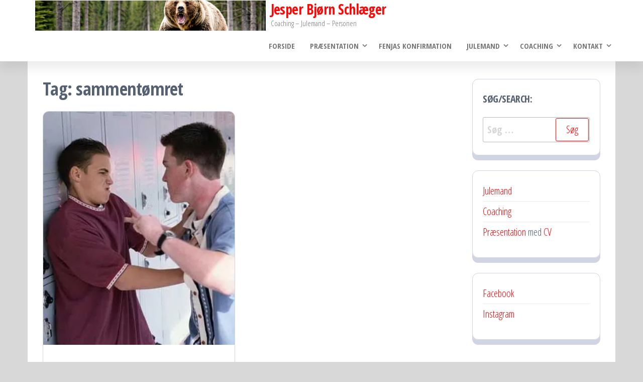

--- FILE ---
content_type: text/html; charset=UTF-8
request_url: https://schlaeger.dk/tag/sammentoemret/
body_size: 14831
content:
<!DOCTYPE html>
<html lang="da-DK">
    <head>
        <meta charset="UTF-8">
        <meta name="viewport" content="width=device-width, initial-scale=1">
        <link rel="profile" href="http://gmpg.org/xfn/11">
        <meta name='robots' content='index, follow, max-image-preview:large, max-snippet:-1, max-video-preview:-1' />

	<!-- This site is optimized with the Yoast SEO plugin v26.7 - https://yoast.com/wordpress/plugins/seo/ -->
	<title>sammentømret Arkiv - Jesper Bjørn Schlæger</title>
	<link rel="canonical" href="https://schlaeger.dk/tag/sammentoemret/" />
	<meta name="twitter:card" content="summary_large_image" />
	<meta name="twitter:title" content="sammentømret Arkiv - Jesper Bjørn Schlæger" />
	<meta name="twitter:site" content="@JesperSchlaeger" />
	<script type="application/ld+json" class="yoast-schema-graph">{"@context":"https://schema.org","@graph":[{"@type":"CollectionPage","@id":"https://schlaeger.dk/tag/sammentoemret/","url":"https://schlaeger.dk/tag/sammentoemret/","name":"sammentømret Arkiv - Jesper Bjørn Schlæger","isPartOf":{"@id":"https://schlaeger.dk/#website"},"primaryImageOfPage":{"@id":"https://schlaeger.dk/tag/sammentoemret/#primaryimage"},"image":{"@id":"https://schlaeger.dk/tag/sammentoemret/#primaryimage"},"thumbnailUrl":"https://i0.wp.com/schlaeger.dk/wp-content/uploads/2017/08/bullying1.jpg?fit=330%2C402&ssl=1","breadcrumb":{"@id":"https://schlaeger.dk/tag/sammentoemret/#breadcrumb"},"inLanguage":"da-DK"},{"@type":"ImageObject","inLanguage":"da-DK","@id":"https://schlaeger.dk/tag/sammentoemret/#primaryimage","url":"https://i0.wp.com/schlaeger.dk/wp-content/uploads/2017/08/bullying1.jpg?fit=330%2C402&ssl=1","contentUrl":"https://i0.wp.com/schlaeger.dk/wp-content/uploads/2017/08/bullying1.jpg?fit=330%2C402&ssl=1","width":330,"height":402,"caption":"Mobning"},{"@type":"BreadcrumbList","@id":"https://schlaeger.dk/tag/sammentoemret/#breadcrumb","itemListElement":[{"@type":"ListItem","position":1,"name":"Hjem","item":"https://schlaeger.dk/"},{"@type":"ListItem","position":2,"name":"sammentømret"}]},{"@type":"WebSite","@id":"https://schlaeger.dk/#website","url":"https://schlaeger.dk/","name":"Jesper Bjørn Schlæger","description":"Coaching - Julemand - Personen","publisher":{"@id":"https://schlaeger.dk/#/schema/person/b8db710182958daf4e12850e4964b130"},"potentialAction":[{"@type":"SearchAction","target":{"@type":"EntryPoint","urlTemplate":"https://schlaeger.dk/?s={search_term_string}"},"query-input":{"@type":"PropertyValueSpecification","valueRequired":true,"valueName":"search_term_string"}}],"inLanguage":"da-DK"},{"@type":["Person","Organization"],"@id":"https://schlaeger.dk/#/schema/person/b8db710182958daf4e12850e4964b130","name":"Jesper Bjørn Schlæger","image":{"@type":"ImageObject","inLanguage":"da-DK","@id":"https://schlaeger.dk/#/schema/person/image/","url":"https://i0.wp.com/schlaeger.dk/wp-content/uploads/2015/03/Angry-Bear-Grizzly.jpg?fit=635%2C425&ssl=1","contentUrl":"https://i0.wp.com/schlaeger.dk/wp-content/uploads/2015/03/Angry-Bear-Grizzly.jpg?fit=635%2C425&ssl=1","width":635,"height":425,"caption":"Jesper Bjørn Schlæger"},"logo":{"@id":"https://schlaeger.dk/#/schema/person/image/"},"description":"Ærlig og personlig provo-debattør med holdning og engagement. Dybe emner, der ofte udfordrer tabu belagte emner. En vidensbegærlig og struktureret mand, der som udgangspunkt behandler alle med respekt - med mindre det tjener et højere og vigtigere mål.","sameAs":["http://schlaeger.dk","https://www.facebook.com/jesper.schlaeger","https://www.instagram.com/bjoernenbroeler/","https://www.linkedin.com/in/jesperbjoernschlaeger/","https://www.pinterest.dk/schlaegerjesper/","https://x.com/JesperSchlaeger","https://www.youtube.com/user/jesperschlaeger/"]}]}</script>
	<!-- / Yoast SEO plugin. -->


<link rel='dns-prefetch' href='//www.googletagmanager.com' />
<link rel='dns-prefetch' href='//stats.wp.com' />
<link rel='dns-prefetch' href='//fonts.googleapis.com' />
<link rel='dns-prefetch' href='//v0.wordpress.com' />
<link href='https://fonts.gstatic.com' crossorigin rel='preconnect' />
<link rel='preconnect' href='//i0.wp.com' />
<link rel='preconnect' href='//c0.wp.com' />
<link rel="alternate" type="application/rss+xml" title="Jesper Bjørn Schlæger &raquo; Feed" href="https://schlaeger.dk/feed/" />
<link rel="alternate" type="application/rss+xml" title="Jesper Bjørn Schlæger &raquo;-kommentar-feed" href="https://schlaeger.dk/comments/feed/" />
<link rel="alternate" type="application/rss+xml" title="Jesper Bjørn Schlæger &raquo; sammentømret-tag-feed" href="https://schlaeger.dk/tag/sammentoemret/feed/" />
<style id='wp-img-auto-sizes-contain-inline-css' type='text/css'>
img:is([sizes=auto i],[sizes^="auto," i]){contain-intrinsic-size:3000px 1500px}
/*# sourceURL=wp-img-auto-sizes-contain-inline-css */
</style>
<style id='wp-emoji-styles-inline-css' type='text/css'>

	img.wp-smiley, img.emoji {
		display: inline !important;
		border: none !important;
		box-shadow: none !important;
		height: 1em !important;
		width: 1em !important;
		margin: 0 0.07em !important;
		vertical-align: -0.1em !important;
		background: none !important;
		padding: 0 !important;
	}
/*# sourceURL=wp-emoji-styles-inline-css */
</style>
<style id='wp-block-library-inline-css' type='text/css'>
:root{--wp-block-synced-color:#7a00df;--wp-block-synced-color--rgb:122,0,223;--wp-bound-block-color:var(--wp-block-synced-color);--wp-editor-canvas-background:#ddd;--wp-admin-theme-color:#007cba;--wp-admin-theme-color--rgb:0,124,186;--wp-admin-theme-color-darker-10:#006ba1;--wp-admin-theme-color-darker-10--rgb:0,107,160.5;--wp-admin-theme-color-darker-20:#005a87;--wp-admin-theme-color-darker-20--rgb:0,90,135;--wp-admin-border-width-focus:2px}@media (min-resolution:192dpi){:root{--wp-admin-border-width-focus:1.5px}}.wp-element-button{cursor:pointer}:root .has-very-light-gray-background-color{background-color:#eee}:root .has-very-dark-gray-background-color{background-color:#313131}:root .has-very-light-gray-color{color:#eee}:root .has-very-dark-gray-color{color:#313131}:root .has-vivid-green-cyan-to-vivid-cyan-blue-gradient-background{background:linear-gradient(135deg,#00d084,#0693e3)}:root .has-purple-crush-gradient-background{background:linear-gradient(135deg,#34e2e4,#4721fb 50%,#ab1dfe)}:root .has-hazy-dawn-gradient-background{background:linear-gradient(135deg,#faaca8,#dad0ec)}:root .has-subdued-olive-gradient-background{background:linear-gradient(135deg,#fafae1,#67a671)}:root .has-atomic-cream-gradient-background{background:linear-gradient(135deg,#fdd79a,#004a59)}:root .has-nightshade-gradient-background{background:linear-gradient(135deg,#330968,#31cdcf)}:root .has-midnight-gradient-background{background:linear-gradient(135deg,#020381,#2874fc)}:root{--wp--preset--font-size--normal:16px;--wp--preset--font-size--huge:42px}.has-regular-font-size{font-size:1em}.has-larger-font-size{font-size:2.625em}.has-normal-font-size{font-size:var(--wp--preset--font-size--normal)}.has-huge-font-size{font-size:var(--wp--preset--font-size--huge)}.has-text-align-center{text-align:center}.has-text-align-left{text-align:left}.has-text-align-right{text-align:right}.has-fit-text{white-space:nowrap!important}#end-resizable-editor-section{display:none}.aligncenter{clear:both}.items-justified-left{justify-content:flex-start}.items-justified-center{justify-content:center}.items-justified-right{justify-content:flex-end}.items-justified-space-between{justify-content:space-between}.screen-reader-text{border:0;clip-path:inset(50%);height:1px;margin:-1px;overflow:hidden;padding:0;position:absolute;width:1px;word-wrap:normal!important}.screen-reader-text:focus{background-color:#ddd;clip-path:none;color:#444;display:block;font-size:1em;height:auto;left:5px;line-height:normal;padding:15px 23px 14px;text-decoration:none;top:5px;width:auto;z-index:100000}html :where(.has-border-color){border-style:solid}html :where([style*=border-top-color]){border-top-style:solid}html :where([style*=border-right-color]){border-right-style:solid}html :where([style*=border-bottom-color]){border-bottom-style:solid}html :where([style*=border-left-color]){border-left-style:solid}html :where([style*=border-width]){border-style:solid}html :where([style*=border-top-width]){border-top-style:solid}html :where([style*=border-right-width]){border-right-style:solid}html :where([style*=border-bottom-width]){border-bottom-style:solid}html :where([style*=border-left-width]){border-left-style:solid}html :where(img[class*=wp-image-]){height:auto;max-width:100%}:where(figure){margin:0 0 1em}html :where(.is-position-sticky){--wp-admin--admin-bar--position-offset:var(--wp-admin--admin-bar--height,0px)}@media screen and (max-width:600px){html :where(.is-position-sticky){--wp-admin--admin-bar--position-offset:0px}}

/*# sourceURL=wp-block-library-inline-css */
</style><style id='wp-block-latest-posts-inline-css' type='text/css'>
.wp-block-latest-posts{box-sizing:border-box}.wp-block-latest-posts.alignleft{margin-right:2em}.wp-block-latest-posts.alignright{margin-left:2em}.wp-block-latest-posts.wp-block-latest-posts__list{list-style:none}.wp-block-latest-posts.wp-block-latest-posts__list li{clear:both;overflow-wrap:break-word}.wp-block-latest-posts.is-grid{display:flex;flex-wrap:wrap}.wp-block-latest-posts.is-grid li{margin:0 1.25em 1.25em 0;width:100%}@media (min-width:600px){.wp-block-latest-posts.columns-2 li{width:calc(50% - .625em)}.wp-block-latest-posts.columns-2 li:nth-child(2n){margin-right:0}.wp-block-latest-posts.columns-3 li{width:calc(33.33333% - .83333em)}.wp-block-latest-posts.columns-3 li:nth-child(3n){margin-right:0}.wp-block-latest-posts.columns-4 li{width:calc(25% - .9375em)}.wp-block-latest-posts.columns-4 li:nth-child(4n){margin-right:0}.wp-block-latest-posts.columns-5 li{width:calc(20% - 1em)}.wp-block-latest-posts.columns-5 li:nth-child(5n){margin-right:0}.wp-block-latest-posts.columns-6 li{width:calc(16.66667% - 1.04167em)}.wp-block-latest-posts.columns-6 li:nth-child(6n){margin-right:0}}:root :where(.wp-block-latest-posts.is-grid){padding:0}:root :where(.wp-block-latest-posts.wp-block-latest-posts__list){padding-left:0}.wp-block-latest-posts__post-author,.wp-block-latest-posts__post-date{display:block;font-size:.8125em}.wp-block-latest-posts__post-excerpt,.wp-block-latest-posts__post-full-content{margin-bottom:1em;margin-top:.5em}.wp-block-latest-posts__featured-image a{display:inline-block}.wp-block-latest-posts__featured-image img{height:auto;max-width:100%;width:auto}.wp-block-latest-posts__featured-image.alignleft{float:left;margin-right:1em}.wp-block-latest-posts__featured-image.alignright{float:right;margin-left:1em}.wp-block-latest-posts__featured-image.aligncenter{margin-bottom:1em;text-align:center}
/*# sourceURL=https://c0.wp.com/c/6.9/wp-includes/blocks/latest-posts/style.min.css */
</style>
<style id='wp-block-list-inline-css' type='text/css'>
ol,ul{box-sizing:border-box}:root :where(.wp-block-list.has-background){padding:1.25em 2.375em}
/*# sourceURL=https://c0.wp.com/c/6.9/wp-includes/blocks/list/style.min.css */
</style>
<style id='wp-block-loginout-inline-css' type='text/css'>
.wp-block-loginout{box-sizing:border-box}
/*# sourceURL=https://c0.wp.com/c/6.9/wp-includes/blocks/loginout/style.min.css */
</style>
<style id='wp-block-tag-cloud-inline-css' type='text/css'>
.wp-block-tag-cloud{box-sizing:border-box}.wp-block-tag-cloud.aligncenter{justify-content:center;text-align:center}.wp-block-tag-cloud a{display:inline-block;margin-right:5px}.wp-block-tag-cloud span{display:inline-block;margin-left:5px;text-decoration:none}:root :where(.wp-block-tag-cloud.is-style-outline){display:flex;flex-wrap:wrap;gap:1ch}:root :where(.wp-block-tag-cloud.is-style-outline a){border:1px solid;font-size:unset!important;margin-right:0;padding:1ch 2ch;text-decoration:none!important}
/*# sourceURL=https://c0.wp.com/c/6.9/wp-includes/blocks/tag-cloud/style.min.css */
</style>
<style id='wp-block-columns-inline-css' type='text/css'>
.wp-block-columns{box-sizing:border-box;display:flex;flex-wrap:wrap!important}@media (min-width:782px){.wp-block-columns{flex-wrap:nowrap!important}}.wp-block-columns{align-items:normal!important}.wp-block-columns.are-vertically-aligned-top{align-items:flex-start}.wp-block-columns.are-vertically-aligned-center{align-items:center}.wp-block-columns.are-vertically-aligned-bottom{align-items:flex-end}@media (max-width:781px){.wp-block-columns:not(.is-not-stacked-on-mobile)>.wp-block-column{flex-basis:100%!important}}@media (min-width:782px){.wp-block-columns:not(.is-not-stacked-on-mobile)>.wp-block-column{flex-basis:0;flex-grow:1}.wp-block-columns:not(.is-not-stacked-on-mobile)>.wp-block-column[style*=flex-basis]{flex-grow:0}}.wp-block-columns.is-not-stacked-on-mobile{flex-wrap:nowrap!important}.wp-block-columns.is-not-stacked-on-mobile>.wp-block-column{flex-basis:0;flex-grow:1}.wp-block-columns.is-not-stacked-on-mobile>.wp-block-column[style*=flex-basis]{flex-grow:0}:where(.wp-block-columns){margin-bottom:1.75em}:where(.wp-block-columns.has-background){padding:1.25em 2.375em}.wp-block-column{flex-grow:1;min-width:0;overflow-wrap:break-word;word-break:break-word}.wp-block-column.is-vertically-aligned-top{align-self:flex-start}.wp-block-column.is-vertically-aligned-center{align-self:center}.wp-block-column.is-vertically-aligned-bottom{align-self:flex-end}.wp-block-column.is-vertically-aligned-stretch{align-self:stretch}.wp-block-column.is-vertically-aligned-bottom,.wp-block-column.is-vertically-aligned-center,.wp-block-column.is-vertically-aligned-top{width:100%}
/*# sourceURL=https://c0.wp.com/c/6.9/wp-includes/blocks/columns/style.min.css */
</style>
<style id='wp-block-group-inline-css' type='text/css'>
.wp-block-group{box-sizing:border-box}:where(.wp-block-group.wp-block-group-is-layout-constrained){position:relative}
/*# sourceURL=https://c0.wp.com/c/6.9/wp-includes/blocks/group/style.min.css */
</style>
<style id='wp-block-paragraph-inline-css' type='text/css'>
.is-small-text{font-size:.875em}.is-regular-text{font-size:1em}.is-large-text{font-size:2.25em}.is-larger-text{font-size:3em}.has-drop-cap:not(:focus):first-letter{float:left;font-size:8.4em;font-style:normal;font-weight:100;line-height:.68;margin:.05em .1em 0 0;text-transform:uppercase}body.rtl .has-drop-cap:not(:focus):first-letter{float:none;margin-left:.1em}p.has-drop-cap.has-background{overflow:hidden}:root :where(p.has-background){padding:1.25em 2.375em}:where(p.has-text-color:not(.has-link-color)) a{color:inherit}p.has-text-align-left[style*="writing-mode:vertical-lr"],p.has-text-align-right[style*="writing-mode:vertical-rl"]{rotate:180deg}
/*# sourceURL=https://c0.wp.com/c/6.9/wp-includes/blocks/paragraph/style.min.css */
</style>
<style id='wp-block-quote-inline-css' type='text/css'>
.wp-block-quote{box-sizing:border-box;overflow-wrap:break-word}.wp-block-quote.is-large:where(:not(.is-style-plain)),.wp-block-quote.is-style-large:where(:not(.is-style-plain)){margin-bottom:1em;padding:0 1em}.wp-block-quote.is-large:where(:not(.is-style-plain)) p,.wp-block-quote.is-style-large:where(:not(.is-style-plain)) p{font-size:1.5em;font-style:italic;line-height:1.6}.wp-block-quote.is-large:where(:not(.is-style-plain)) cite,.wp-block-quote.is-large:where(:not(.is-style-plain)) footer,.wp-block-quote.is-style-large:where(:not(.is-style-plain)) cite,.wp-block-quote.is-style-large:where(:not(.is-style-plain)) footer{font-size:1.125em;text-align:right}.wp-block-quote>cite{display:block}
/*# sourceURL=https://c0.wp.com/c/6.9/wp-includes/blocks/quote/style.min.css */
</style>
<style id='global-styles-inline-css' type='text/css'>
:root{--wp--preset--aspect-ratio--square: 1;--wp--preset--aspect-ratio--4-3: 4/3;--wp--preset--aspect-ratio--3-4: 3/4;--wp--preset--aspect-ratio--3-2: 3/2;--wp--preset--aspect-ratio--2-3: 2/3;--wp--preset--aspect-ratio--16-9: 16/9;--wp--preset--aspect-ratio--9-16: 9/16;--wp--preset--color--black: #000000;--wp--preset--color--cyan-bluish-gray: #abb8c3;--wp--preset--color--white: #ffffff;--wp--preset--color--pale-pink: #f78da7;--wp--preset--color--vivid-red: #cf2e2e;--wp--preset--color--luminous-vivid-orange: #ff6900;--wp--preset--color--luminous-vivid-amber: #fcb900;--wp--preset--color--light-green-cyan: #7bdcb5;--wp--preset--color--vivid-green-cyan: #00d084;--wp--preset--color--pale-cyan-blue: #8ed1fc;--wp--preset--color--vivid-cyan-blue: #0693e3;--wp--preset--color--vivid-purple: #9b51e0;--wp--preset--gradient--vivid-cyan-blue-to-vivid-purple: linear-gradient(135deg,rgb(6,147,227) 0%,rgb(155,81,224) 100%);--wp--preset--gradient--light-green-cyan-to-vivid-green-cyan: linear-gradient(135deg,rgb(122,220,180) 0%,rgb(0,208,130) 100%);--wp--preset--gradient--luminous-vivid-amber-to-luminous-vivid-orange: linear-gradient(135deg,rgb(252,185,0) 0%,rgb(255,105,0) 100%);--wp--preset--gradient--luminous-vivid-orange-to-vivid-red: linear-gradient(135deg,rgb(255,105,0) 0%,rgb(207,46,46) 100%);--wp--preset--gradient--very-light-gray-to-cyan-bluish-gray: linear-gradient(135deg,rgb(238,238,238) 0%,rgb(169,184,195) 100%);--wp--preset--gradient--cool-to-warm-spectrum: linear-gradient(135deg,rgb(74,234,220) 0%,rgb(151,120,209) 20%,rgb(207,42,186) 40%,rgb(238,44,130) 60%,rgb(251,105,98) 80%,rgb(254,248,76) 100%);--wp--preset--gradient--blush-light-purple: linear-gradient(135deg,rgb(255,206,236) 0%,rgb(152,150,240) 100%);--wp--preset--gradient--blush-bordeaux: linear-gradient(135deg,rgb(254,205,165) 0%,rgb(254,45,45) 50%,rgb(107,0,62) 100%);--wp--preset--gradient--luminous-dusk: linear-gradient(135deg,rgb(255,203,112) 0%,rgb(199,81,192) 50%,rgb(65,88,208) 100%);--wp--preset--gradient--pale-ocean: linear-gradient(135deg,rgb(255,245,203) 0%,rgb(182,227,212) 50%,rgb(51,167,181) 100%);--wp--preset--gradient--electric-grass: linear-gradient(135deg,rgb(202,248,128) 0%,rgb(113,206,126) 100%);--wp--preset--gradient--midnight: linear-gradient(135deg,rgb(2,3,129) 0%,rgb(40,116,252) 100%);--wp--preset--font-size--small: 13px;--wp--preset--font-size--medium: 20px;--wp--preset--font-size--large: 36px;--wp--preset--font-size--x-large: 42px;--wp--preset--spacing--20: 0.44rem;--wp--preset--spacing--30: 0.67rem;--wp--preset--spacing--40: 1rem;--wp--preset--spacing--50: 1.5rem;--wp--preset--spacing--60: 2.25rem;--wp--preset--spacing--70: 3.38rem;--wp--preset--spacing--80: 5.06rem;--wp--preset--shadow--natural: 6px 6px 9px rgba(0, 0, 0, 0.2);--wp--preset--shadow--deep: 12px 12px 50px rgba(0, 0, 0, 0.4);--wp--preset--shadow--sharp: 6px 6px 0px rgba(0, 0, 0, 0.2);--wp--preset--shadow--outlined: 6px 6px 0px -3px rgb(255, 255, 255), 6px 6px rgb(0, 0, 0);--wp--preset--shadow--crisp: 6px 6px 0px rgb(0, 0, 0);}:where(.is-layout-flex){gap: 0.5em;}:where(.is-layout-grid){gap: 0.5em;}body .is-layout-flex{display: flex;}.is-layout-flex{flex-wrap: wrap;align-items: center;}.is-layout-flex > :is(*, div){margin: 0;}body .is-layout-grid{display: grid;}.is-layout-grid > :is(*, div){margin: 0;}:where(.wp-block-columns.is-layout-flex){gap: 2em;}:where(.wp-block-columns.is-layout-grid){gap: 2em;}:where(.wp-block-post-template.is-layout-flex){gap: 1.25em;}:where(.wp-block-post-template.is-layout-grid){gap: 1.25em;}.has-black-color{color: var(--wp--preset--color--black) !important;}.has-cyan-bluish-gray-color{color: var(--wp--preset--color--cyan-bluish-gray) !important;}.has-white-color{color: var(--wp--preset--color--white) !important;}.has-pale-pink-color{color: var(--wp--preset--color--pale-pink) !important;}.has-vivid-red-color{color: var(--wp--preset--color--vivid-red) !important;}.has-luminous-vivid-orange-color{color: var(--wp--preset--color--luminous-vivid-orange) !important;}.has-luminous-vivid-amber-color{color: var(--wp--preset--color--luminous-vivid-amber) !important;}.has-light-green-cyan-color{color: var(--wp--preset--color--light-green-cyan) !important;}.has-vivid-green-cyan-color{color: var(--wp--preset--color--vivid-green-cyan) !important;}.has-pale-cyan-blue-color{color: var(--wp--preset--color--pale-cyan-blue) !important;}.has-vivid-cyan-blue-color{color: var(--wp--preset--color--vivid-cyan-blue) !important;}.has-vivid-purple-color{color: var(--wp--preset--color--vivid-purple) !important;}.has-black-background-color{background-color: var(--wp--preset--color--black) !important;}.has-cyan-bluish-gray-background-color{background-color: var(--wp--preset--color--cyan-bluish-gray) !important;}.has-white-background-color{background-color: var(--wp--preset--color--white) !important;}.has-pale-pink-background-color{background-color: var(--wp--preset--color--pale-pink) !important;}.has-vivid-red-background-color{background-color: var(--wp--preset--color--vivid-red) !important;}.has-luminous-vivid-orange-background-color{background-color: var(--wp--preset--color--luminous-vivid-orange) !important;}.has-luminous-vivid-amber-background-color{background-color: var(--wp--preset--color--luminous-vivid-amber) !important;}.has-light-green-cyan-background-color{background-color: var(--wp--preset--color--light-green-cyan) !important;}.has-vivid-green-cyan-background-color{background-color: var(--wp--preset--color--vivid-green-cyan) !important;}.has-pale-cyan-blue-background-color{background-color: var(--wp--preset--color--pale-cyan-blue) !important;}.has-vivid-cyan-blue-background-color{background-color: var(--wp--preset--color--vivid-cyan-blue) !important;}.has-vivid-purple-background-color{background-color: var(--wp--preset--color--vivid-purple) !important;}.has-black-border-color{border-color: var(--wp--preset--color--black) !important;}.has-cyan-bluish-gray-border-color{border-color: var(--wp--preset--color--cyan-bluish-gray) !important;}.has-white-border-color{border-color: var(--wp--preset--color--white) !important;}.has-pale-pink-border-color{border-color: var(--wp--preset--color--pale-pink) !important;}.has-vivid-red-border-color{border-color: var(--wp--preset--color--vivid-red) !important;}.has-luminous-vivid-orange-border-color{border-color: var(--wp--preset--color--luminous-vivid-orange) !important;}.has-luminous-vivid-amber-border-color{border-color: var(--wp--preset--color--luminous-vivid-amber) !important;}.has-light-green-cyan-border-color{border-color: var(--wp--preset--color--light-green-cyan) !important;}.has-vivid-green-cyan-border-color{border-color: var(--wp--preset--color--vivid-green-cyan) !important;}.has-pale-cyan-blue-border-color{border-color: var(--wp--preset--color--pale-cyan-blue) !important;}.has-vivid-cyan-blue-border-color{border-color: var(--wp--preset--color--vivid-cyan-blue) !important;}.has-vivid-purple-border-color{border-color: var(--wp--preset--color--vivid-purple) !important;}.has-vivid-cyan-blue-to-vivid-purple-gradient-background{background: var(--wp--preset--gradient--vivid-cyan-blue-to-vivid-purple) !important;}.has-light-green-cyan-to-vivid-green-cyan-gradient-background{background: var(--wp--preset--gradient--light-green-cyan-to-vivid-green-cyan) !important;}.has-luminous-vivid-amber-to-luminous-vivid-orange-gradient-background{background: var(--wp--preset--gradient--luminous-vivid-amber-to-luminous-vivid-orange) !important;}.has-luminous-vivid-orange-to-vivid-red-gradient-background{background: var(--wp--preset--gradient--luminous-vivid-orange-to-vivid-red) !important;}.has-very-light-gray-to-cyan-bluish-gray-gradient-background{background: var(--wp--preset--gradient--very-light-gray-to-cyan-bluish-gray) !important;}.has-cool-to-warm-spectrum-gradient-background{background: var(--wp--preset--gradient--cool-to-warm-spectrum) !important;}.has-blush-light-purple-gradient-background{background: var(--wp--preset--gradient--blush-light-purple) !important;}.has-blush-bordeaux-gradient-background{background: var(--wp--preset--gradient--blush-bordeaux) !important;}.has-luminous-dusk-gradient-background{background: var(--wp--preset--gradient--luminous-dusk) !important;}.has-pale-ocean-gradient-background{background: var(--wp--preset--gradient--pale-ocean) !important;}.has-electric-grass-gradient-background{background: var(--wp--preset--gradient--electric-grass) !important;}.has-midnight-gradient-background{background: var(--wp--preset--gradient--midnight) !important;}.has-small-font-size{font-size: var(--wp--preset--font-size--small) !important;}.has-medium-font-size{font-size: var(--wp--preset--font-size--medium) !important;}.has-large-font-size{font-size: var(--wp--preset--font-size--large) !important;}.has-x-large-font-size{font-size: var(--wp--preset--font-size--x-large) !important;}
:where(.wp-block-columns.is-layout-flex){gap: 2em;}:where(.wp-block-columns.is-layout-grid){gap: 2em;}
/*# sourceURL=global-styles-inline-css */
</style>
<style id='core-block-supports-inline-css' type='text/css'>
.wp-container-core-columns-is-layout-9d6595d7{flex-wrap:nowrap;}
/*# sourceURL=core-block-supports-inline-css */
</style>

<style id='classic-theme-styles-inline-css' type='text/css'>
/*! This file is auto-generated */
.wp-block-button__link{color:#fff;background-color:#32373c;border-radius:9999px;box-shadow:none;text-decoration:none;padding:calc(.667em + 2px) calc(1.333em + 2px);font-size:1.125em}.wp-block-file__button{background:#32373c;color:#fff;text-decoration:none}
/*# sourceURL=/wp-includes/css/classic-themes.min.css */
</style>
<link rel='stylesheet' id='wpmoly-css' href='https://schlaeger.dk/wp-content/plugins/wpmovielibrary/assets/css/public/wpmoly.css?ver=2.1.4.8' type='text/css' media='all' />
<link rel='stylesheet' id='wpmoly-flags-css' href='https://schlaeger.dk/wp-content/plugins/wpmovielibrary/assets/css/public/wpmoly-flags.css?ver=2.1.4.8' type='text/css' media='all' />
<link rel='stylesheet' id='wpmoly-font-css' href='https://schlaeger.dk/wp-content/plugins/wpmovielibrary/assets/fonts/wpmovielibrary/style.css?ver=2.1.4.8' type='text/css' media='all' />
<link rel='stylesheet' id='crp-style-rounded-thumbs-css' href='https://schlaeger.dk/wp-content/plugins/contextual-related-posts/css/rounded-thumbs.min.css?ver=4.1.0' type='text/css' media='all' />
<style id='crp-style-rounded-thumbs-inline-css' type='text/css'>

			.crp_related.crp-rounded-thumbs a {
				width: 150px;
                height: 150px;
				text-decoration: none;
			}
			.crp_related.crp-rounded-thumbs img {
				max-width: 150px;
				margin: auto;
			}
			.crp_related.crp-rounded-thumbs .crp_title {
				width: 100%;
			}
			
/*# sourceURL=crp-style-rounded-thumbs-inline-css */
</style>
<link rel='stylesheet' id='bootstrap-css' href='https://schlaeger.dk/wp-content/themes/popularis/assets/css/bootstrap.css?ver=3.3.7' type='text/css' media='all' />
<link rel='stylesheet' id='popularis-stylesheet-css' href='https://schlaeger.dk/wp-content/themes/popularis/style.css?ver=6.9' type='text/css' media='all' />
<link rel='stylesheet' id='popularis-press-css' href='https://schlaeger.dk/wp-content/themes/popularis-press/style.css?ver=1.0.3' type='text/css' media='all' />
<link rel='stylesheet' id='mmenu-light-css' href='https://schlaeger.dk/wp-content/themes/popularis/assets/css/mmenu-light.css?ver=1.1' type='text/css' media='all' />
<link rel='stylesheet' id='font-awesome-css' href='https://schlaeger.dk/wp-content/themes/popularis/assets/css/font-awesome.min.css?ver=4.7.0' type='text/css' media='all' />
<link rel='stylesheet' id='popularis-fonts-css' href='https://fonts.googleapis.com/css?family=Open+Sans+Condensed%3A300%2C500%2C700&#038;subset=cyrillic%2Ccyrillic-ext%2Cgreek%2Cgreek-ext%2Clatin-ext%2Cvietnamese' type='text/css' media='all' />
<link rel='stylesheet' id='meks-author-widget-css' href='https://schlaeger.dk/wp-content/plugins/meks-smart-author-widget/css/style.css?ver=1.1.5' type='text/css' media='all' />
<link rel='stylesheet' id='sharedaddy-css' href='https://c0.wp.com/p/jetpack/15.4/modules/sharedaddy/sharing.css' type='text/css' media='all' />
<link rel='stylesheet' id='social-logos-css' href='https://c0.wp.com/p/jetpack/15.4/_inc/social-logos/social-logos.min.css' type='text/css' media='all' />
<script type="text/javascript" src="https://c0.wp.com/c/6.9/wp-includes/js/jquery/jquery.min.js" id="jquery-core-js"></script>
<script type="text/javascript" src="https://c0.wp.com/c/6.9/wp-includes/js/jquery/jquery-migrate.min.js" id="jquery-migrate-js"></script>

<!-- Google tag (gtag.js) snippet added by Site Kit -->
<!-- Google Analytics-snippet tilføjet af Site Kit -->
<script type="text/javascript" src="https://www.googletagmanager.com/gtag/js?id=G-KGTV8Q0WC9" id="google_gtagjs-js" async></script>
<script type="text/javascript" id="google_gtagjs-js-after">
/* <![CDATA[ */
window.dataLayer = window.dataLayer || [];function gtag(){dataLayer.push(arguments);}
gtag("set","linker",{"domains":["schlaeger.dk"]});
gtag("js", new Date());
gtag("set", "developer_id.dZTNiMT", true);
gtag("config", "G-KGTV8Q0WC9");
//# sourceURL=google_gtagjs-js-after
/* ]]> */
</script>
<link rel="https://api.w.org/" href="https://schlaeger.dk/wp-json/" /><link rel="alternate" title="JSON" type="application/json" href="https://schlaeger.dk/wp-json/wp/v2/tags/7722" /><link rel="EditURI" type="application/rsd+xml" title="RSD" href="https://schlaeger.dk/xmlrpc.php?rsd" />
<meta name="generator" content="WordPress 6.9" />
<meta name="generator" content="Site Kit by Google 1.170.0" />	<style>img#wpstats{display:none}</style>
		<style type="text/css" id="custom-background-css">
body.custom-background { background-color: #d8d8d8; }
</style>
	
<!-- Jetpack Open Graph Tags -->
<meta property="og:type" content="website" />
<meta property="og:title" content="sammentømret Arkiv - Jesper Bjørn Schlæger" />
<meta property="og:url" content="https://schlaeger.dk/tag/sammentoemret/" />
<meta property="og:site_name" content="Jesper Bjørn Schlæger" />
<meta property="og:image" content="https://i0.wp.com/schlaeger.dk/wp-content/uploads/2024/09/cropped-cropped-58b08d01-5284-4a20-8821-6926e8032b40.jpg?fit=1900%2C249&#038;ssl=1" />
<meta property="og:image:width" content="1900" />
<meta property="og:image:height" content="249" />
<meta property="og:image:alt" content="" />
<meta property="og:locale" content="da_DK" />

<!-- End Jetpack Open Graph Tags -->
<link rel="icon" href="https://i0.wp.com/schlaeger.dk/wp-content/uploads/2024/09/cropped-597bbade-3488-4213-9e8f-e53f577558d0.jpg?fit=32%2C32&#038;ssl=1" sizes="32x32" />
<link rel="icon" href="https://i0.wp.com/schlaeger.dk/wp-content/uploads/2024/09/cropped-597bbade-3488-4213-9e8f-e53f577558d0.jpg?fit=192%2C192&#038;ssl=1" sizes="192x192" />
<link rel="apple-touch-icon" href="https://i0.wp.com/schlaeger.dk/wp-content/uploads/2024/09/cropped-597bbade-3488-4213-9e8f-e53f577558d0.jpg?fit=180%2C180&#038;ssl=1" />
<meta name="msapplication-TileImage" content="https://i0.wp.com/schlaeger.dk/wp-content/uploads/2024/09/cropped-597bbade-3488-4213-9e8f-e53f577558d0.jpg?fit=270%2C270&#038;ssl=1" />
    </head>
    <body id="blog" class="archive tag tag-sammentoemret tag-7722 custom-background wp-custom-logo wp-theme-popularis wp-child-theme-popularis-press">
        <a class="skip-link screen-reader-text" href="#site-content">Skip to the content</a>        <div class="page-wrap">
                         
<div class="main-menu">
    <nav id="site-navigation" class="navbar navbar-default">     
        <div class="container">   
            <div class="navbar-header">
                
                <div class="site-heading navbar-brand" >
                    <div class="site-branding-logo">
                        <a href="https://schlaeger.dk/" class="custom-logo-link" rel="home"><img width="1900" height="249" src="https://i0.wp.com/schlaeger.dk/wp-content/uploads/2024/09/cropped-cropped-58b08d01-5284-4a20-8821-6926e8032b40.jpg?fit=1900%2C249&amp;ssl=1" class="custom-logo" alt="Jesper Bjørn Schlæger" decoding="async" fetchpriority="high" srcset="https://i0.wp.com/schlaeger.dk/wp-content/uploads/2024/09/cropped-cropped-58b08d01-5284-4a20-8821-6926e8032b40.jpg?w=1900&amp;ssl=1 1900w, https://i0.wp.com/schlaeger.dk/wp-content/uploads/2024/09/cropped-cropped-58b08d01-5284-4a20-8821-6926e8032b40.jpg?resize=300%2C39&amp;ssl=1 300w, https://i0.wp.com/schlaeger.dk/wp-content/uploads/2024/09/cropped-cropped-58b08d01-5284-4a20-8821-6926e8032b40.jpg?resize=1024%2C134&amp;ssl=1 1024w, https://i0.wp.com/schlaeger.dk/wp-content/uploads/2024/09/cropped-cropped-58b08d01-5284-4a20-8821-6926e8032b40.jpg?resize=768%2C101&amp;ssl=1 768w, https://i0.wp.com/schlaeger.dk/wp-content/uploads/2024/09/cropped-cropped-58b08d01-5284-4a20-8821-6926e8032b40.jpg?resize=1536%2C201&amp;ssl=1 1536w" sizes="(max-width: 1900px) 100vw, 1900px" data-attachment-id="7747" data-permalink="https://schlaeger.dk/cropped-cropped-58b08d01-5284-4a20-8821-6926e8032b40-jpg/" data-orig-file="https://i0.wp.com/schlaeger.dk/wp-content/uploads/2024/09/cropped-cropped-58b08d01-5284-4a20-8821-6926e8032b40.jpg?fit=1900%2C249&amp;ssl=1" data-orig-size="1900,249" data-comments-opened="0" data-image-meta="{&quot;aperture&quot;:&quot;0&quot;,&quot;credit&quot;:&quot;&quot;,&quot;camera&quot;:&quot;&quot;,&quot;caption&quot;:&quot;&quot;,&quot;created_timestamp&quot;:&quot;0&quot;,&quot;copyright&quot;:&quot;&quot;,&quot;focal_length&quot;:&quot;0&quot;,&quot;iso&quot;:&quot;0&quot;,&quot;shutter_speed&quot;:&quot;0&quot;,&quot;title&quot;:&quot;&quot;,&quot;orientation&quot;:&quot;0&quot;}" data-image-title="cropped-cropped-58b08d01-5284-4a20-8821-6926e8032b40.jpg" data-image-description="&lt;p&gt;https://schlaeger.dk/wp-content/uploads/2024/09/cropped-58b08d01-5284-4a20-8821-6926e8032b40.jpg&lt;/p&gt;
" data-image-caption="" data-medium-file="https://i0.wp.com/schlaeger.dk/wp-content/uploads/2024/09/cropped-cropped-58b08d01-5284-4a20-8821-6926e8032b40.jpg?fit=300%2C39&amp;ssl=1" data-large-file="https://i0.wp.com/schlaeger.dk/wp-content/uploads/2024/09/cropped-cropped-58b08d01-5284-4a20-8821-6926e8032b40.jpg?fit=750%2C98&amp;ssl=1" /></a>                    </div>
                    <div class="site-branding-text">
                                                    <p class="site-title"><a href="https://schlaeger.dk/" rel="home">Jesper Bjørn Schlæger</a></p>
                        
                                                    <p class="site-description">
                                Coaching &#8211; Julemand &#8211; Personen                            </p>
                                            </div><!-- .site-branding-text -->
                </div>
				                    
                                                            <a href="#my-menu" id="main-menu-panel" class="open-panel visible-xs" data-panel="main-menu-panel">
                        <i class="fa fa-bars" aria-hidden="true"></i>
                    </a>
                            </div>
            <nav id="my-menu" class="menu-container"><ul id="menu-menu_dk" class="nav navbar-nav navbar-right"><li itemscope="itemscope" itemtype="https://www.schema.org/SiteNavigationElement" id="menu-item-6875" class="menu-item menu-item-type-custom menu-item-object-custom menu-item-home menu-item-6875 nav-item"><a title="Forside" href="https://schlaeger.dk/" class="nav-link">Forside</a></li>
<li itemscope="itemscope" itemtype="https://www.schema.org/SiteNavigationElement" id="menu-item-6858" class="menu-item menu-item-type-post_type menu-item-object-page menu-item-has-children dropdown menu-item-6858 nav-item"><a title="Præsentation" href="https://schlaeger.dk/praesentation/" data-toggle="dropdown" aria-haspopup="true" aria-expanded="false" class="dropdown-toggle nav-link" id="menu-item-dropdown-6858">Præsentation</a>
<ul class="dropdown-menu" aria-labelledby="menu-item-dropdown-6858" role="menu">
	<li itemscope="itemscope" itemtype="https://www.schema.org/SiteNavigationElement" id="menu-item-6859" class="menu-item menu-item-type-post_type menu-item-object-page menu-item-6859 nav-item"><a title="CV" href="https://schlaeger.dk/praesentation/cv/" class="dropdown-item">CV</a></li>
</ul>
</li>
<li itemscope="itemscope" itemtype="https://www.schema.org/SiteNavigationElement" id="menu-item-7909" class="menu-item menu-item-type-post_type menu-item-object-page menu-item-7909 nav-item"><a title="Fenjas konfirmation" href="https://schlaeger.dk/fenja/" class="nav-link">Fenjas konfirmation</a></li>
<li itemscope="itemscope" itemtype="https://www.schema.org/SiteNavigationElement" id="menu-item-7629" class="menu-item menu-item-type-post_type menu-item-object-page menu-item-has-children dropdown menu-item-7629 nav-item"><a title="Julemand" href="https://schlaeger.dk/julemand-hammerum-gjellerup-herning-ikast-brande/" data-toggle="dropdown" aria-haspopup="true" aria-expanded="false" class="dropdown-toggle nav-link" id="menu-item-dropdown-7629">Julemand</a>
<ul class="dropdown-menu" aria-labelledby="menu-item-dropdown-7629" role="menu">
	<li itemscope="itemscope" itemtype="https://www.schema.org/SiteNavigationElement" id="menu-item-7901" class="menu-item menu-item-type-post_type menu-item-object-page menu-item-7901 nav-item"><a title="Julemand 2025" href="https://schlaeger.dk/julemand-hammerum-gjellerup-herning-ikast-brande/julemand-2025/" class="dropdown-item">Julemand 2025</a></li>
	<li itemscope="itemscope" itemtype="https://www.schema.org/SiteNavigationElement" id="menu-item-7762" class="menu-item menu-item-type-post_type menu-item-object-page menu-item-7762 nav-item"><a title="2024" href="https://schlaeger.dk/julemand-hammerum-gjellerup-herning-ikast-brande/julemanden-2024/" class="dropdown-item">2024</a></li>
	<li itemscope="itemscope" itemtype="https://www.schema.org/SiteNavigationElement" id="menu-item-7636" class="menu-item menu-item-type-post_type menu-item-object-page menu-item-7636 nav-item"><a title="Julemandens udstyr" href="https://schlaeger.dk/syning-og-design-af-toej/julemandskostume-fra-16-forskellige-lande-mit-foerste-sy-projekt/" class="dropdown-item">Julemandens udstyr</a></li>
	<li itemscope="itemscope" itemtype="https://www.schema.org/SiteNavigationElement" id="menu-item-7660" class="menu-item menu-item-type-post_type menu-item-object-page menu-item-7660 nav-item"><a title="Julemandens rute" href="https://schlaeger.dk/julemand-hammerum-gjellerup-herning-ikast-brande/julemand-2023/julemandens-rute-saadan-bliver-den-til/" class="dropdown-item">Julemandens rute</a></li>
	<li itemscope="itemscope" itemtype="https://www.schema.org/SiteNavigationElement" id="menu-item-7641" class="menu-item menu-item-type-post_type menu-item-object-page menu-item-7641 nav-item"><a title="2023" href="https://schlaeger.dk/julemand-hammerum-gjellerup-herning-ikast-brande/julemand-2023/" class="dropdown-item">2023</a></li>
	<li itemscope="itemscope" itemtype="https://www.schema.org/SiteNavigationElement" id="menu-item-7373" class="menu-item menu-item-type-post_type menu-item-object-page menu-item-7373 nav-item"><a title="2022" href="https://schlaeger.dk/julemand-hammerum-gjellerup-herning-ikast-brande/julemand-2022/" class="dropdown-item">2022</a></li>
	<li itemscope="itemscope" itemtype="https://www.schema.org/SiteNavigationElement" id="menu-item-7635" class="menu-item menu-item-type-post_type menu-item-object-page menu-item-7635 nav-item"><a title="2021" href="https://schlaeger.dk/julemand-hammerum-gjellerup-herning-ikast-brande/julemand-2021/" class="dropdown-item">2021</a></li>
	<li itemscope="itemscope" itemtype="https://www.schema.org/SiteNavigationElement" id="menu-item-7634" class="menu-item menu-item-type-post_type menu-item-object-page menu-item-7634 nav-item"><a title="2020" href="https://schlaeger.dk/julemand-hammerum-gjellerup-herning-ikast-brande/julemand-2020/" class="dropdown-item">2020</a></li>
</ul>
</li>
<li itemscope="itemscope" itemtype="https://www.schema.org/SiteNavigationElement" id="menu-item-6966" class="menu-item menu-item-type-post_type menu-item-object-page menu-item-has-children dropdown menu-item-6966 nav-item"><a title="NLP Coaching – Personlig coaching med NLP" href="https://schlaeger.dk/coaching/" data-toggle="dropdown" aria-haspopup="true" aria-expanded="false" class="dropdown-toggle nav-link" id="menu-item-dropdown-6966">Coaching</a>
<ul class="dropdown-menu" aria-labelledby="menu-item-dropdown-6966" role="menu">
	<li itemscope="itemscope" itemtype="https://www.schema.org/SiteNavigationElement" id="menu-item-6860" class="menu-item menu-item-type-post_type menu-item-object-page menu-item-6860 nav-item"><a title="Referencer" href="https://schlaeger.dk/coaching/reference-efter-coaching/" class="dropdown-item">Referencer</a></li>
</ul>
</li>
<li itemscope="itemscope" itemtype="https://www.schema.org/SiteNavigationElement" id="menu-item-6855" class="menu-item menu-item-type-post_type menu-item-object-page menu-item-has-children dropdown menu-item-6855 nav-item"><a title="Kontakt" href="https://schlaeger.dk/kontakt/" data-toggle="dropdown" aria-haspopup="true" aria-expanded="false" class="dropdown-toggle nav-link" id="menu-item-dropdown-6855">Kontakt</a>
<ul class="dropdown-menu" aria-labelledby="menu-item-dropdown-6855" role="menu">
	<li itemscope="itemscope" itemtype="https://www.schema.org/SiteNavigationElement" id="menu-item-7630" class="menu-item menu-item-type-post_type menu-item-object-page menu-item-7630 nav-item"><a title="Ophavsret" href="https://schlaeger.dk/ophavsret/" class="dropdown-item">Ophavsret</a></li>
</ul>
</li>
</ul></nav>        </div>
            </nav> 
</div>
<div id="site-content" class="container main-container" role="main">
	<div class="page-area">
			 

<div class="row">

    <div class="col-md-9">
                    <header class="archive-page-header text-left">
                <h1 class="page-title">Tag: <span>sammentømret</span></h1>            </header><!-- .page-header -->
            <article class="blog-article col-md-6">
    <div class="post-3897 post type-post status-publish format-standard has-post-thumbnail hentry category-barndommen category-psykisk-sygdom category-samfund tag-columbine tag-columbine-massakren tag-foedekaeden tag-frikvartererne tag-harris tag-hyaener tag-integreret tag-klebold tag-mobbede tag-mobning tag-nedgjort tag-passet-op tag-relationer tag-sammentoemret tag-skoleskifte">                    
        <div class="post-item row">
            <div class="news-thumb col-md-12">
                <a href="https://schlaeger.dk/2017/08/mobning-naar-boern-bliver-modbydelige/" title="Mobning &#8211; når børn bliver modbydelige">
                    <img width="330" height="402" src="https://i0.wp.com/schlaeger.dk/wp-content/uploads/2017/08/bullying1.jpg?resize=330%2C402&amp;ssl=1" class="attachment-popularis-img size-popularis-img wp-post-image" alt="Mobning" decoding="async" srcset="https://i0.wp.com/schlaeger.dk/wp-content/uploads/2017/08/bullying1.jpg?w=330&amp;ssl=1 330w, https://i0.wp.com/schlaeger.dk/wp-content/uploads/2017/08/bullying1.jpg?resize=246%2C300&amp;ssl=1 246w" sizes="(max-width: 330px) 100vw, 330px" data-attachment-id="3902" data-permalink="https://schlaeger.dk/2017/08/mobning-naar-boern-bliver-modbydelige/bullying1/" data-orig-file="https://i0.wp.com/schlaeger.dk/wp-content/uploads/2017/08/bullying1.jpg?fit=330%2C402&amp;ssl=1" data-orig-size="330,402" data-comments-opened="0" data-image-meta="{&quot;aperture&quot;:&quot;0&quot;,&quot;credit&quot;:&quot;&quot;,&quot;camera&quot;:&quot;&quot;,&quot;caption&quot;:&quot;&quot;,&quot;created_timestamp&quot;:&quot;0&quot;,&quot;copyright&quot;:&quot;&quot;,&quot;focal_length&quot;:&quot;0&quot;,&quot;iso&quot;:&quot;0&quot;,&quot;shutter_speed&quot;:&quot;0&quot;,&quot;title&quot;:&quot;&quot;,&quot;orientation&quot;:&quot;0&quot;}" data-image-title="Mobning" data-image-description="" data-image-caption="" data-medium-file="https://i0.wp.com/schlaeger.dk/wp-content/uploads/2017/08/bullying1.jpg?fit=246%2C300&amp;ssl=1" data-large-file="https://i0.wp.com/schlaeger.dk/wp-content/uploads/2017/08/bullying1.jpg?fit=330%2C402&amp;ssl=1" />                </a>
            </div>
                            <div class="news-text-wrap col-md-12">
                                    <div class="cats-tags"><div class="cat-links"><a href="https://schlaeger.dk/category/vejen-frem/barndommen/">Barndommen</a> <a href="https://schlaeger.dk/category/sundhed/psykisk-sygdom/">Psykisk sygdom</a> <a href="https://schlaeger.dk/category/samfund/">Samfund</a></div></div>  
                    <h2 class="entry-title"><a href="https://schlaeger.dk/2017/08/mobning-naar-boern-bliver-modbydelige/" rel="bookmark">Mobning &#8211; når børn bliver modbydelige</a></h2>                                        <div class="post-excerpt">
                        <div class="sharedaddy sd-sharing-enabled"><div class="robots-nocontent sd-block sd-social sd-social-icon sd-sharing"><div class="sd-content"><ul><li class="share-facebook"><a rel="nofollow noopener noreferrer"
				data-shared="sharing-facebook-3897"
				class="share-facebook sd-button share-icon no-text"
				href="https://schlaeger.dk/2017/08/mobning-naar-boern-bliver-modbydelige/?share=facebook"
				target="_blank"
				aria-labelledby="sharing-facebook-3897"
				>
				<span id="sharing-facebook-3897" hidden>Click to share on Facebook (Opens in new window)</span>
				<span>Facebook</span>
			</a></li><li class="share-tumblr"><a rel="nofollow noopener noreferrer"
				data-shared="sharing-tumblr-3897"
				class="share-tumblr sd-button share-icon no-text"
				href="https://schlaeger.dk/2017/08/mobning-naar-boern-bliver-modbydelige/?share=tumblr"
				target="_blank"
				aria-labelledby="sharing-tumblr-3897"
				>
				<span id="sharing-tumblr-3897" hidden>Click to share on Tumblr (Opens in new window)</span>
				<span>Tumblr</span>
			</a></li><li class="share-pinterest"><a rel="nofollow noopener noreferrer"
				data-shared="sharing-pinterest-3897"
				class="share-pinterest sd-button share-icon no-text"
				href="https://schlaeger.dk/2017/08/mobning-naar-boern-bliver-modbydelige/?share=pinterest"
				target="_blank"
				aria-labelledby="sharing-pinterest-3897"
				>
				<span id="sharing-pinterest-3897" hidden>Click to share on Pinterest (Opens in new window)</span>
				<span>Pinterest</span>
			</a></li><li class="share-print"><a rel="nofollow noopener noreferrer"
				data-shared="sharing-print-3897"
				class="share-print sd-button share-icon no-text"
				href="https://schlaeger.dk/2017/08/mobning-naar-boern-bliver-modbydelige/?share=print"
				target="_blank"
				aria-labelledby="sharing-print-3897"
				>
				<span id="sharing-print-3897" hidden>Click to print (Opens in new window)</span>
				<span>Print</span>
			</a></li><li class="share-email"><a rel="nofollow noopener noreferrer"
				data-shared="sharing-email-3897"
				class="share-email sd-button share-icon no-text"
				href="mailto:?subject=%5BShared%20Post%5D%20Mobning%20-%20n%C3%A5r%20b%C3%B8rn%20bliver%20modbydelige&#038;body=https%3A%2F%2Fschlaeger.dk%2F2017%2F08%2Fmobning-naar-boern-bliver-modbydelige%2F&#038;share=email"
				target="_blank"
				aria-labelledby="sharing-email-3897"
				data-email-share-error-title="Do you have email set up?" data-email-share-error-text="If you&#039;re having problems sharing via email, you might not have email set up for your browser. You may need to create a new email yourself." data-email-share-nonce="7762c760fa" data-email-share-track-url="https://schlaeger.dk/2017/08/mobning-naar-boern-bliver-modbydelige/?share=email">
				<span id="sharing-email-3897" hidden>Click to email a link to a friend (Opens in new window)</span>
				<span>Email</span>
			</a></li><li class="share-end"></li></ul></div></div></div>                    </div><!-- .post-excerpt -->
                    <span class="posted-date">
                        29. august 2017                    </span> 
                </div><!-- .news-text-wrap -->

            </div><!-- .post-item -->
        </div>
</article>

    </div>

        <aside id="sidebar" class="col-md-3">
        <div id="search-3" class="widget widget_search"><div class="widget-title"><h3>Søg/Search:</h3></div><form role="search" method="get" class="search-form" action="https://schlaeger.dk/">
				<label>
					<span class="screen-reader-text">Søg efter:</span>
					<input type="search" class="search-field" placeholder="Søg &hellip;" value="" name="s" />
				</label>
				<input type="submit" class="search-submit" value="Søg" />
			</form></div><div id="block-24" class="widget widget_block">
<ul class="wp-block-list">
<li><a href="https://schlaeger.dk/julemand-hammerum-gjellerup-herning-ikast-brande/" data-type="link" data-id="https://schlaeger.dk/julemand-hammerum-gjellerup-herning-ikast-brande/">Julemand</a></li>



<li><a href="https://schlaeger.dk/coaching/" data-type="link" data-id="https://schlaeger.dk/coaching/">Coaching</a></li>



<li><a href="https://schlaeger.dk/praesentation/">Præsentation</a> med <a href="https://schlaeger.dk/praesentation/cv/">CV</a></li>
</ul>
</div><div id="block-25" class="widget widget_block">
<ul class="wp-block-list">
<li><a href="https://www.facebook.com/jesper.bjoern.schlaeger" target="_blank" rel="noreferrer noopener">Facebook</a></li>



<li><a href="https://www.instagram.com/jesper.bjoern.schlaeger/" target="_blank" rel="noreferrer noopener">Instagram</a></li>
</ul>
</div>    </aside>

</div>

</div><!-- end main-container -->
</div><!-- end page-area -->

  				
    <div id="content-footer-section" class="container-fluid clearfix">
        <div class="container">
            <div id="block-17" class="widget widget_block widget_recent_entries col-md-3"><ul class="wp-block-latest-posts__list wp-block-latest-posts"><li><a class="wp-block-latest-posts__post-title" href="https://schlaeger.dk/2023/12/bedsteforaeldrenes-familie-horn/">Bedsteforældrenes familie-horn</a></li>
<li><a class="wp-block-latest-posts__post-title" href="https://schlaeger.dk/2023/01/lysterapi-i-den-moerke-danske-vinter/">Lysterapi i den mørke danske vinter</a></li>
<li><a class="wp-block-latest-posts__post-title" href="https://schlaeger.dk/2022/11/jeg-har-selvmordstanker-og-hvad-saa/">Jeg har selvmordstanker; og hvad så?</a></li>
<li><a class="wp-block-latest-posts__post-title" href="https://schlaeger.dk/2022/11/det-er-ikke-altid-nemt-at-vaere-far/">Det er ikke altid nemt at være far</a></li>
<li><a class="wp-block-latest-posts__post-title" href="https://schlaeger.dk/2021/09/fanget-i-en-glasklokke-den-tunge-bagside-af-antipsykofarmisk-medicin/">Fanget i en glasklokke – den tunge bagside af psykofarmaka medicin</a></li>
</ul></div><div id="block-22" class="widget widget_block col-md-3">
<div class="wp-block-group"><div class="wp-block-group__inner-container is-layout-constrained wp-block-group-is-layout-constrained">
<div class="wp-block-columns is-layout-flex wp-container-core-columns-is-layout-9d6595d7 wp-block-columns-is-layout-flex">
<div class="wp-block-column is-layout-flow wp-block-column-is-layout-flow" style="flex-basis:100%"></div>
</div>
</div></div>
</div><div id="block-23" class="widget widget_block widget_tag_cloud col-md-3"><p class="alignright wp-block-tag-cloud"><a href="https://schlaeger.dk/tag/aarhus-universitet/" class="tag-cloud-link tag-link-8191 tag-link-position-1" style="font-size: 8pt;" aria-label="aarhus universitet (2 elementer)">aarhus universitet</a>
<a href="https://schlaeger.dk/tag/affektiv-bipolar-sindslidelse/" class="tag-cloud-link tag-link-7929 tag-link-position-2" style="font-size: 8pt;" aria-label="affektiv bipolar sindslidelse (2 elementer)">affektiv bipolar sindslidelse</a>
<a href="https://schlaeger.dk/tag/angst/" class="tag-cloud-link tag-link-16 tag-link-position-3" style="font-size: 15.5pt;" aria-label="angst (5 elementer)">angst</a>
<a href="https://schlaeger.dk/tag/antabus/" class="tag-cloud-link tag-link-7833 tag-link-position-4" style="font-size: 8pt;" aria-label="antabus (2 elementer)">antabus</a>
<a href="https://schlaeger.dk/tag/balance/" class="tag-cloud-link tag-link-7237 tag-link-position-5" style="font-size: 8pt;" aria-label="balance (2 elementer)">balance</a>
<a href="https://schlaeger.dk/tag/barn/" class="tag-cloud-link tag-link-7736 tag-link-position-6" style="font-size: 11pt;" aria-label="barn (3 elementer)">barn</a>
<a href="https://schlaeger.dk/tag/barndom/" class="tag-cloud-link tag-link-7615 tag-link-position-7" style="font-size: 11pt;" aria-label="barndom (3 elementer)">barndom</a>
<a href="https://schlaeger.dk/tag/bipolar/" class="tag-cloud-link tag-link-5463 tag-link-position-8" style="font-size: 15.5pt;" aria-label="bipolar (5 elementer)">bipolar</a>
<a href="https://schlaeger.dk/tag/blod/" class="tag-cloud-link tag-link-7825 tag-link-position-9" style="font-size: 8pt;" aria-label="blod (2 elementer)">blod</a>
<a href="https://schlaeger.dk/tag/bolig/" class="tag-cloud-link tag-link-5499 tag-link-position-10" style="font-size: 13.5pt;" aria-label="bolig (4 elementer)">bolig</a>
<a href="https://schlaeger.dk/tag/boerneparadis/" class="tag-cloud-link tag-link-7738 tag-link-position-11" style="font-size: 8pt;" aria-label="børneparadis (2 elementer)">børneparadis</a>
<a href="https://schlaeger.dk/tag/chok/" class="tag-cloud-link tag-link-7714 tag-link-position-12" style="font-size: 8pt;" aria-label="chok (2 elementer)">chok</a>
<a href="https://schlaeger.dk/tag/depression/" class="tag-cloud-link tag-link-5475 tag-link-position-13" style="font-size: 22pt;" aria-label="depression (10 elementer)">depression</a>
<a href="https://schlaeger.dk/tag/desperation/" class="tag-cloud-link tag-link-7245 tag-link-position-14" style="font-size: 8pt;" aria-label="desperation (2 elementer)">desperation</a>
<a href="https://schlaeger.dk/tag/facade/" class="tag-cloud-link tag-link-7558 tag-link-position-15" style="font-size: 8pt;" aria-label="facade (2 elementer)">facade</a>
<a href="https://schlaeger.dk/tag/frustration/" class="tag-cloud-link tag-link-7240 tag-link-position-16" style="font-size: 8pt;" aria-label="frustration (2 elementer)">frustration</a>
<a href="https://schlaeger.dk/tag/foelelser/" class="tag-cloud-link tag-link-7500 tag-link-position-17" style="font-size: 8pt;" aria-label="følelser (2 elementer)">følelser</a>
<a href="https://schlaeger.dk/tag/gammel-dansk/" class="tag-cloud-link tag-link-7835 tag-link-position-18" style="font-size: 8pt;" aria-label="Gammel Dansk (2 elementer)">Gammel Dansk</a>
<a href="https://schlaeger.dk/tag/glasklokke/" class="tag-cloud-link tag-link-7596 tag-link-position-19" style="font-size: 11pt;" aria-label="glasklokke (3 elementer)">glasklokke</a>
<a href="https://schlaeger.dk/tag/herning/" class="tag-cloud-link tag-link-8192 tag-link-position-20" style="font-size: 8pt;" aria-label="herning (2 elementer)">herning</a>
<a href="https://schlaeger.dk/tag/hjem/" class="tag-cloud-link tag-link-7239 tag-link-position-21" style="font-size: 8pt;" aria-label="hjem (2 elementer)">hjem</a>
<a href="https://schlaeger.dk/tag/haabloeshed/" class="tag-cloud-link tag-link-5495 tag-link-position-22" style="font-size: 8pt;" aria-label="håbløshed (2 elementer)">håbløshed</a>
<a href="https://schlaeger.dk/tag/kniv/" class="tag-cloud-link tag-link-7826 tag-link-position-23" style="font-size: 13.5pt;" aria-label="kniv (4 elementer)">kniv</a>
<a href="https://schlaeger.dk/tag/landmandsuddannelsen/" class="tag-cloud-link tag-link-5485 tag-link-position-24" style="font-size: 8pt;" aria-label="landmandsuddannelsen (2 elementer)">landmandsuddannelsen</a>
<a href="https://schlaeger.dk/tag/mani/" class="tag-cloud-link tag-link-7815 tag-link-position-25" style="font-size: 8pt;" aria-label="mani (2 elementer)">mani</a>
<a href="https://schlaeger.dk/tag/misbrug/" class="tag-cloud-link tag-link-7461 tag-link-position-26" style="font-size: 8pt;" aria-label="misbrug (2 elementer)">misbrug</a>
<a href="https://schlaeger.dk/tag/mobning/" class="tag-cloud-link tag-link-7665 tag-link-position-27" style="font-size: 11pt;" aria-label="mobning (3 elementer)">mobning</a>
<a href="https://schlaeger.dk/tag/nedtur/" class="tag-cloud-link tag-link-14 tag-link-position-28" style="font-size: 11pt;" aria-label="nedtur (3 elementer)">nedtur</a>
<a href="https://schlaeger.dk/tag/pligter/" class="tag-cloud-link tag-link-7843 tag-link-position-29" style="font-size: 8pt;" aria-label="pligter (2 elementer)">pligter</a>
<a href="https://schlaeger.dk/tag/psykiater/" class="tag-cloud-link tag-link-7805 tag-link-position-30" style="font-size: 8pt;" aria-label="psykiater (2 elementer)">psykiater</a>
<a href="https://schlaeger.dk/tag/psykiatrisk/" class="tag-cloud-link tag-link-23 tag-link-position-31" style="font-size: 11pt;" aria-label="psykiatrisk (3 elementer)">psykiatrisk</a>
<a href="https://schlaeger.dk/tag/psykisk/" class="tag-cloud-link tag-link-15 tag-link-position-32" style="font-size: 11pt;" aria-label="psykisk (3 elementer)">psykisk</a>
<a href="https://schlaeger.dk/tag/ptsd/" class="tag-cloud-link tag-link-19 tag-link-position-33" style="font-size: 15.5pt;" aria-label="ptsd (5 elementer)">ptsd</a>
<a href="https://schlaeger.dk/tag/revalidering/" class="tag-cloud-link tag-link-5478 tag-link-position-34" style="font-size: 8pt;" aria-label="revalidering (2 elementer)">revalidering</a>
<a href="https://schlaeger.dk/tag/selvmord/" class="tag-cloud-link tag-link-17 tag-link-position-35" style="font-size: 17.25pt;" aria-label="selvmord (6 elementer)">selvmord</a>
<a href="https://schlaeger.dk/tag/selvmordsforsoeg/" class="tag-cloud-link tag-link-7824 tag-link-position-36" style="font-size: 13.5pt;" aria-label="selvmordsforsøg (4 elementer)">selvmordsforsøg</a>
<a href="https://schlaeger.dk/tag/selvmordstanker/" class="tag-cloud-link tag-link-18 tag-link-position-37" style="font-size: 11pt;" aria-label="selvmordstanker (3 elementer)">selvmordstanker</a>
<a href="https://schlaeger.dk/tag/selvtillid/" class="tag-cloud-link tag-link-7544 tag-link-position-38" style="font-size: 11pt;" aria-label="selvtillid (3 elementer)">selvtillid</a>
<a href="https://schlaeger.dk/tag/selvvaerd/" class="tag-cloud-link tag-link-7543 tag-link-position-39" style="font-size: 11pt;" aria-label="selvværd (3 elementer)">selvværd</a>
<a href="https://schlaeger.dk/tag/skilsmisse/" class="tag-cloud-link tag-link-5487 tag-link-position-40" style="font-size: 17.25pt;" aria-label="skilsmisse (6 elementer)">skilsmisse</a>
<a href="https://schlaeger.dk/tag/skyld/" class="tag-cloud-link tag-link-7541 tag-link-position-41" style="font-size: 8pt;" aria-label="skyld (2 elementer)">skyld</a>
<a href="https://schlaeger.dk/tag/tanker/" class="tag-cloud-link tag-link-7597 tag-link-position-42" style="font-size: 11pt;" aria-label="tanker (3 elementer)">tanker</a>
<a href="https://schlaeger.dk/tag/traumatiske/" class="tag-cloud-link tag-link-7586 tag-link-position-43" style="font-size: 8pt;" aria-label="traumatiske (2 elementer)">traumatiske</a>
<a href="https://schlaeger.dk/tag/traume/" class="tag-cloud-link tag-link-7839 tag-link-position-44" style="font-size: 11pt;" aria-label="traume (3 elementer)">traume</a>
<a href="https://schlaeger.dk/tag/oel/" class="tag-cloud-link tag-link-7834 tag-link-position-45" style="font-size: 8pt;" aria-label="øl (2 elementer)">øl</a></p></div><div id="block-27" class="widget widget_block col-md-3"><div class="logged-out wp-block-loginout"><a rel="nofollow" href="https://schlaeger.dk/wp-login.php?redirect_to=https%3A%2F%2Fschlaeger.dk%2Ftag%2Fsammentoemret%2F">Log ind</a></div></div>        </div>	
    </div>		

 

        <footer id="colophon" class="footer-credits container-fluid">
            <div class="container">
                <div class="footer-credits-text text-center">
                    Proudly powered by <a href="https://wordpress.org/">WordPress</a>                    <span class="sep"> | </span>
                    Theme: <a href="https://populariswp.com/">Popularis Press</a>                </div>
            </div>	
        </footer>
         

</div><!-- end page-wrap -->



<script type="speculationrules">
{"prefetch":[{"source":"document","where":{"and":[{"href_matches":"/*"},{"not":{"href_matches":["/wp-*.php","/wp-admin/*","/wp-content/uploads/*","/wp-content/*","/wp-content/plugins/*","/wp-content/themes/popularis-press/*","/wp-content/themes/popularis/*","/*\\?(.+)"]}},{"not":{"selector_matches":"a[rel~=\"nofollow\"]"}},{"not":{"selector_matches":".no-prefetch, .no-prefetch a"}}]},"eagerness":"conservative"}]}
</script>

	<script type="text/javascript">
		window.WPCOM_sharing_counts = {"https://schlaeger.dk/2017/08/mobning-naar-boern-bliver-modbydelige/":3897};
	</script>
						<script type="text/javascript" id="wpmoly-js-extra">
/* <![CDATA[ */
var wpmoly = {"lang":{"grid":"grid"}};
//# sourceURL=wpmoly-js-extra
/* ]]> */
</script>
<script type="text/javascript" src="https://schlaeger.dk/wp-content/plugins/wpmovielibrary/assets/js/public/wpmoly.js?ver=2.1.4.8" id="wpmoly-js"></script>
<script type="text/javascript" src="https://schlaeger.dk/wp-content/themes/popularis/assets/js/mmenu-light.js?ver=1.1" id="mmenu-js"></script>
<script type="text/javascript" src="https://schlaeger.dk/wp-content/themes/popularis/assets/js/bootstrap.min.js?ver=3.3.7" id="bootstrap-js"></script>
<script type="text/javascript" src="https://schlaeger.dk/wp-content/themes/popularis/assets/js/customscript.js?ver=1.0.13" id="popularis-theme-js-js"></script>
<script type="text/javascript" id="jetpack-stats-js-before">
/* <![CDATA[ */
_stq = window._stq || [];
_stq.push([ "view", {"v":"ext","blog":"121167490","post":"0","tz":"1","srv":"schlaeger.dk","arch_tag":"sammentoemret","arch_results":"1","j":"1:15.4"} ]);
_stq.push([ "clickTrackerInit", "121167490", "0" ]);
//# sourceURL=jetpack-stats-js-before
/* ]]> */
</script>
<script type="text/javascript" src="https://stats.wp.com/e-202604.js" id="jetpack-stats-js" defer="defer" data-wp-strategy="defer"></script>
<script type="text/javascript" id="sharing-js-js-extra">
/* <![CDATA[ */
var sharing_js_options = {"lang":"en","counts":"1","is_stats_active":"1"};
//# sourceURL=sharing-js-js-extra
/* ]]> */
</script>
<script type="text/javascript" src="https://c0.wp.com/p/jetpack/15.4/_inc/build/sharedaddy/sharing.min.js" id="sharing-js-js"></script>
<script type="text/javascript" id="sharing-js-js-after">
/* <![CDATA[ */
var windowOpen;
			( function () {
				function matches( el, sel ) {
					return !! (
						el.matches && el.matches( sel ) ||
						el.msMatchesSelector && el.msMatchesSelector( sel )
					);
				}

				document.body.addEventListener( 'click', function ( event ) {
					if ( ! event.target ) {
						return;
					}

					var el;
					if ( matches( event.target, 'a.share-facebook' ) ) {
						el = event.target;
					} else if ( event.target.parentNode && matches( event.target.parentNode, 'a.share-facebook' ) ) {
						el = event.target.parentNode;
					}

					if ( el ) {
						event.preventDefault();

						// If there's another sharing window open, close it.
						if ( typeof windowOpen !== 'undefined' ) {
							windowOpen.close();
						}
						windowOpen = window.open( el.getAttribute( 'href' ), 'wpcomfacebook', 'menubar=1,resizable=1,width=600,height=400' );
						return false;
					}
				} );
			} )();
var windowOpen;
			( function () {
				function matches( el, sel ) {
					return !! (
						el.matches && el.matches( sel ) ||
						el.msMatchesSelector && el.msMatchesSelector( sel )
					);
				}

				document.body.addEventListener( 'click', function ( event ) {
					if ( ! event.target ) {
						return;
					}

					var el;
					if ( matches( event.target, 'a.share-tumblr' ) ) {
						el = event.target;
					} else if ( event.target.parentNode && matches( event.target.parentNode, 'a.share-tumblr' ) ) {
						el = event.target.parentNode;
					}

					if ( el ) {
						event.preventDefault();

						// If there's another sharing window open, close it.
						if ( typeof windowOpen !== 'undefined' ) {
							windowOpen.close();
						}
						windowOpen = window.open( el.getAttribute( 'href' ), 'wpcomtumblr', 'menubar=1,resizable=1,width=450,height=450' );
						return false;
					}
				} );
			} )();
//# sourceURL=sharing-js-js-after
/* ]]> */
</script>
<script id="wp-emoji-settings" type="application/json">
{"baseUrl":"https://s.w.org/images/core/emoji/17.0.2/72x72/","ext":".png","svgUrl":"https://s.w.org/images/core/emoji/17.0.2/svg/","svgExt":".svg","source":{"concatemoji":"https://schlaeger.dk/wp-includes/js/wp-emoji-release.min.js?ver=6.9"}}
</script>
<script type="module">
/* <![CDATA[ */
/*! This file is auto-generated */
const a=JSON.parse(document.getElementById("wp-emoji-settings").textContent),o=(window._wpemojiSettings=a,"wpEmojiSettingsSupports"),s=["flag","emoji"];function i(e){try{var t={supportTests:e,timestamp:(new Date).valueOf()};sessionStorage.setItem(o,JSON.stringify(t))}catch(e){}}function c(e,t,n){e.clearRect(0,0,e.canvas.width,e.canvas.height),e.fillText(t,0,0);t=new Uint32Array(e.getImageData(0,0,e.canvas.width,e.canvas.height).data);e.clearRect(0,0,e.canvas.width,e.canvas.height),e.fillText(n,0,0);const a=new Uint32Array(e.getImageData(0,0,e.canvas.width,e.canvas.height).data);return t.every((e,t)=>e===a[t])}function p(e,t){e.clearRect(0,0,e.canvas.width,e.canvas.height),e.fillText(t,0,0);var n=e.getImageData(16,16,1,1);for(let e=0;e<n.data.length;e++)if(0!==n.data[e])return!1;return!0}function u(e,t,n,a){switch(t){case"flag":return n(e,"\ud83c\udff3\ufe0f\u200d\u26a7\ufe0f","\ud83c\udff3\ufe0f\u200b\u26a7\ufe0f")?!1:!n(e,"\ud83c\udde8\ud83c\uddf6","\ud83c\udde8\u200b\ud83c\uddf6")&&!n(e,"\ud83c\udff4\udb40\udc67\udb40\udc62\udb40\udc65\udb40\udc6e\udb40\udc67\udb40\udc7f","\ud83c\udff4\u200b\udb40\udc67\u200b\udb40\udc62\u200b\udb40\udc65\u200b\udb40\udc6e\u200b\udb40\udc67\u200b\udb40\udc7f");case"emoji":return!a(e,"\ud83e\u1fac8")}return!1}function f(e,t,n,a){let r;const o=(r="undefined"!=typeof WorkerGlobalScope&&self instanceof WorkerGlobalScope?new OffscreenCanvas(300,150):document.createElement("canvas")).getContext("2d",{willReadFrequently:!0}),s=(o.textBaseline="top",o.font="600 32px Arial",{});return e.forEach(e=>{s[e]=t(o,e,n,a)}),s}function r(e){var t=document.createElement("script");t.src=e,t.defer=!0,document.head.appendChild(t)}a.supports={everything:!0,everythingExceptFlag:!0},new Promise(t=>{let n=function(){try{var e=JSON.parse(sessionStorage.getItem(o));if("object"==typeof e&&"number"==typeof e.timestamp&&(new Date).valueOf()<e.timestamp+604800&&"object"==typeof e.supportTests)return e.supportTests}catch(e){}return null}();if(!n){if("undefined"!=typeof Worker&&"undefined"!=typeof OffscreenCanvas&&"undefined"!=typeof URL&&URL.createObjectURL&&"undefined"!=typeof Blob)try{var e="postMessage("+f.toString()+"("+[JSON.stringify(s),u.toString(),c.toString(),p.toString()].join(",")+"));",a=new Blob([e],{type:"text/javascript"});const r=new Worker(URL.createObjectURL(a),{name:"wpTestEmojiSupports"});return void(r.onmessage=e=>{i(n=e.data),r.terminate(),t(n)})}catch(e){}i(n=f(s,u,c,p))}t(n)}).then(e=>{for(const n in e)a.supports[n]=e[n],a.supports.everything=a.supports.everything&&a.supports[n],"flag"!==n&&(a.supports.everythingExceptFlag=a.supports.everythingExceptFlag&&a.supports[n]);var t;a.supports.everythingExceptFlag=a.supports.everythingExceptFlag&&!a.supports.flag,a.supports.everything||((t=a.source||{}).concatemoji?r(t.concatemoji):t.wpemoji&&t.twemoji&&(r(t.twemoji),r(t.wpemoji)))});
//# sourceURL=https://schlaeger.dk/wp-includes/js/wp-emoji-loader.min.js
/* ]]> */
</script>

</body>
</html>
